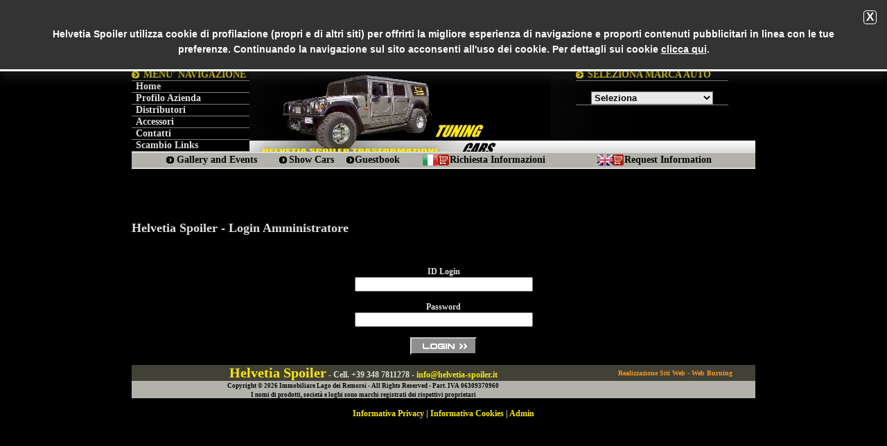

--- FILE ---
content_type: text/html
request_url: http://www.helvetia-spoiler.it/login.asp
body_size: 20586
content:

<!DOCTYPE html PUBLIC "-//W3C//DTD XHTML 1.0 Transitional//EN" "http://www.w3.org/TR/xhtml1/DTD/xhtml1-transitional.dtd">
<html xmlns="http://www.w3.org/1999/xhtml">
<head>
<title>Login - Pannello Amministratore</title>
<META HTTP-EQUIV="Content-Type" CONTENT="text/html; charset=iso-8859-1">
<link href="assets/helveta.css" rel="stylesheet" type="text/css" />

</head>
<body>
<table width="100%" border="0" align="center" cellpadding="0" cellspacing="0">
  <tr>
    <td><table width="900" border="0" align="center" cellpadding="0" cellspacing="0">
      <tr>
        <td align="center" valign="top">
<script src="https://ajax.googleapis.com/ajax/libs/jquery/1.11.3/jquery.min.js"></script> 
<script src="/js/custom.js"></script> 
<table width="900" border="0" align="center" cellpadding="0" cellspacing="0">
  <tr>
    <td width="403" rowspan="3"><a href="https://www.helvetia-spoiler.it"><img src="/assets/helveta_spoilerR1C1R1C1.gif" alt="Helvetia Spoiler - Tuning Cars" width="403" height="98" border="0" /></a></td>
    <td width="497"><img src="/assets/helveta_spoilerR1C1R1C2.gif" width="497" height="5" /></td>
  </tr>
  <tr>
    <td height="68" background="/assets/helveta_spoilerR1C1R2C2.gif"><table width="100%" border="0" cellspacing="0" cellpadding="0">
      <tr>
        <td align="right"><script type="text/javascript"><!--
google_ad_client = "pub-0013989347271975";
google_ad_width = 468;
google_ad_height = 60;
google_ad_format = "468x60_as";
google_ad_type = "text";
google_ad_channel ="7058017262";
google_color_border = "333333";
google_color_bg = "333333";
google_color_link = "FFFFFF";
google_color_url = "FFFF66";
google_color_text = "B3B3B3";
//--></script>
<script type="text/javascript"
  src="https://pagead2.googlesyndication.com/pagead/show_ads.js">
</script></td>
      </tr>
    </table></td>
  </tr>
  <tr>
    <td><img src="/assets/helveta_spoilerR1C1R3C2.gif" width="497" height="25" /></td>
  </tr>
</table>
</td>
      </tr>
      <tr>
        <td align="center" valign="top"><table width="900" border="0" align="center" cellpadding="0" cellspacing="0">
          <tr>
            <td width="170"><link href="/assets/helveta.css" rel="stylesheet" type="text/css">
<table width="170" border="0" cellspacing="0" cellpadding="0">
  <tr>
    <td><table width="170" border="0" cellspacing="0" cellpadding="0">
      <tr>
        <td width="17" align="left" valign="middle"><img src="/assets/freccia_gialla.gif" width="11" height="10" /></td>
        <td width="153" align="left" valign="middle" class="txtgialloBold14">MENU' NAVIGAZIONE </td>
      </tr>
    </table></td>
  </tr>
  <tr>
    <td bgcolor="#7e7e7e"><img src="/assets/separatore_menu.jpg" width="125" height="1" /></td>
  </tr>
  <tr>
    <td align="left"><div class="menu"><a class="menu" href="/default.asp" target="_self">Home</a></div></td>
  </tr>
  <tr>
    <td align="left" bgcolor="#7e7e7e"><img src="/assets/separatore_menu.jpg" width="125" height="1" /></td>
  </tr>
  <tr>
    <td align="left"><div class="menu"><a class="menu" href="/azienda.asp" target="_self">Profilo Azienda </a></div></td>
  </tr>
  <tr>
    <td align="left" bgcolor="#7e7e7e"><img src="/assets/separatore_menu.jpg" width="125" height="1" /></td>
  </tr>
  <tr>
    <td align="left"><div class="menu"><a class="menu" href="/distributori.asp" target="_self">Distributori</a></div></td>
  </tr>
  <tr>
    <td align="left" bgcolor="#7e7e7e"><img src="/assets/separatore_menu.jpg" width="125" height="1" /></td>
  </tr>
  <tr>
    <td align="left"><div class="menu"><a class="menu" href="/accessori.asp" target="_self">Accessori</a></div></td>
  </tr>
  <tr>
    <td align="left" bgcolor="#7e7e7e"><img src="/assets/separatore_menu.jpg" width="125" height="1" /></td>
  </tr>
  <tr>
    <td align="left"><div class="menu"><a class="menu" href="mailto:info@helvetia-spoiler.it" target="_self">Contatti</a></div></td>
  </tr>
    <tr>
    <td align="left" bgcolor="#7e7e7e"><img src="/assets/separatore_menu.jpg" width="125" height="1" /></td>
  </tr>
  <tr>
    <td align="left"><div class="menu"><a class="menu" href="/links/default.asp" target="_self">Scambio Links</a></div></td>
  </tr>
  <tr>
    <td bgcolor="#7e7e7e"><img src="assets/separatore_menu.jpg" width="125" height="1" /></td>
  </tr>
</table>
</td>
            <td width="730" align="center" valign="top" background="assets/helveta_spoiler_intR2C2.jpg"><table width="100%" border="0" cellspacing="0" cellpadding="0">

              <tr>
                <td width="59%">&nbsp;</td>
                <td width="41%" align="center" valign="top">
<table width="220" border="0" cellspacing="0" cellpadding="0">
  <tr>
    <td><table width="220" border="0" cellspacing="0" cellpadding="0">
      <tr>
        <td width="17" align="left" valign="middle"><img src="/assets/freccia_gialla.gif" width="11" height="10" /></td>
        <td align="left" valign="middle" class="txtgialloBold14">SELEZIONA MARCA AUTO </td>
      </tr>
    </table></td>
  </tr>
  <tr>
    <td bgcolor="#7e7e7e"><img src="/assets/separatore_menu.jpg" width="125" height="1" /></td>
  </tr>
  <tr>
    <td align="center">&nbsp;</td>
  </tr>
  <tr>
    <td align="center">
	
<select class="combobox" name="SiteMap" onchange="if(options[selectedIndex].value){location = options[selectedIndex].value}" size="1">
      <option selected="selected">Seleziona</option>
	              
<optgroup label="Alfa Romeo">
	  
	  
<option  value="http://www.helvetia-spoiler.it/147.asp">147</option>
	  
<option  value="http://www.helvetia-spoiler.it/156.asp">156</option>
	  
<option  value="http://www.helvetia-spoiler.it/159.asp">159</option>
	  
<option  value="http://www.helvetia-spoiler.it/alfa-romeo-giulia.asp">Giulia</option>
	  
<option  value="http://www.helvetia-spoiler.it/giulietta-alfa-romeo.asp">Giulietta</option>
	  
<option  value="http://www.helvetia-spoiler.it/Alfa_Romeo_GT.asp">GT</option>
	  
<option  value="http://www.helvetia-spoiler.it/MiTo.asp">MiTo</option>
	  
<option  value="http://www.helvetia-spoiler.it/alfaromeo-stelvio.asp">Stelvio</option>
		
</optgroup>
		

<optgroup label="Audi">
	  
	  
<option  value="http://www.helvetia-spoiler.it/Audi_A3.asp">A3</option>
	  
<option  value="http://www.helvetia-spoiler.it/Audi_A4.asp">A4</option>
		
</optgroup>
		

<optgroup label="Bmw">
	  
	  
<option  value="http://www.helvetia-spoiler.it/bmwserie3e36.asp">Serie 3 E36</option>
	  
<option  value="http://www.helvetia-spoiler.it/bmwserie3e46.asp">Serie 3 E46</option>
	  
<option  value="http://www.helvetia-spoiler.it/bmwserie5e39.asp">Serie 5 E39</option>
		
</optgroup>
		

<optgroup label="Carbon look">
	  
	  
<option  value="http://www.helvetia-spoiler.it/REALBIAScarbon.asp">Novità helvetia-spoiler</option>
		
</optgroup>
		

<optgroup label="Citroen">
	  
	  
<option  value="http://www.helvetia-spoiler.it/citroenC1.asp">C1</option>
	  
<option  value="http://www.helvetia-spoiler.it/citroenC2.asp">C2</option>
		
</optgroup>
		

<optgroup label="Fiat">
	  
	  
<option  value="http://www.helvetia-spoiler.it/fiat_500.asp">500</option>
	  
<option  value="http://www.helvetia-spoiler.it/fiatbravo.asp">Bravo</option>
	  
<option  value="http://www.helvetia-spoiler.it/fiatcinquecento.asp">Cinquecento</option>
	  
<option  value="http://www.helvetia-spoiler.it/fiatcoupe.asp">Coupe'</option>
	  
<option  value="http://www.helvetia-spoiler.it/fiatgrandepunto.asp">Grande Punto</option>
	  
<option  value="http://www.helvetia-spoiler.it/fiat_nuova_bravo.asp">Nuova Bravo</option>
	  
<option  value="http://www.helvetia-spoiler.it/fiatnuovapunto.asp">Nuova Punto</option>
	  
<option  value="http://www.helvetia-spoiler.it/fiatpanda.asp">Panda</option>
	  
<option  value="http://www.helvetia-spoiler.it/fiatpunto.asp">Punto</option>
	  
<option  value="http://www.helvetia-spoiler.it/fiatseicento.asp">Seicento</option>
	  
<option  value="http://www.helvetia-spoiler.it/fiatstilo.asp">Stilo</option>
		
</optgroup>
		

<optgroup label="Ford">
	  
	  
<option  value="http://www.helvetia-spoiler.it/fordfiesta.asp">Fiesta</option>
	  
<option  value="http://www.helvetia-spoiler.it/fordfocus.asp">Focus</option>
		
</optgroup>
		

<optgroup label="Hummer">
	  
	  
<option  value="http://www.helvetia-spoiler.it/hummer-h1.asp">H1</option>
		
</optgroup>
		

<optgroup label="Jeep">
	  
	  
<option  value="http://www.helvetia-spoiler.it/jeepwrangler.asp">Wrangler</option>
		
</optgroup>
		

<optgroup label="Lancia">
	  
	  
<option  value="http://www.helvetia-spoiler.it/lanciay.asp">Y</option>
		
</optgroup>
		

<optgroup label="Mercedes">
	  
	  
<option  value="http://www.helvetia-spoiler.it/mercedes-classe-a.asp">Classe A</option>
	  
<option  value="http://www.helvetia-spoiler.it/mercedes_slk.asp">SLK</option>
		
</optgroup>
		

<optgroup label="Mini">
	  
	  
<option  value="http://www.helvetia-spoiler.it/mini.asp">Cooper</option>
		
</optgroup>
		

<optgroup label="Mitsubishi">
	  
	  
<option  value="http://www.helvetia-spoiler.it/mitsubishilancer.asp">Lancer Evolution</option>
		
</optgroup>
		

<optgroup label="Opel">
	  
	  
<option  value="http://www.helvetia-spoiler.it/opelastra.asp">Astra</option>
	  
<option  value="http://www.helvetia-spoiler.it/opelcorsa.asp">Corsa</option>
		
</optgroup>
		

<optgroup label="Peugeot">
	  
	  
<option  value="http://www.helvetia-spoiler.it/peugeot107.asp">107</option>
	  
<option  value="http://www.helvetia-spoiler.it/peugeot206.asp">206</option>
	  
<option  value="http://www.helvetia-spoiler.it/peugeot_207.asp">207</option>
		
</optgroup>
		

<optgroup label="Renault">
	  
	  
<option  value="http://www.helvetia-spoiler.it/renaultclio.asp">Clio</option>
		
</optgroup>
		

<optgroup label="Seat">
	  
	  
<option  value="http://www.helvetia-spoiler.it/Seat_Leon.asp">Leon</option>
		
</optgroup>
		

<optgroup label="Suzuki">
	  
	  
<option  value="http://www.helvetia-spoiler.it/suzuki_samurai.asp">Samurai</option>
		
</optgroup>
		

<optgroup label="Volkswagen">
	  
	  
<option  value="http://www.helvetia-spoiler.it/vwgolf4.asp">Golf 4</option>
	  
<option  value="http://www.helvetia-spoiler.it/vwgolf5.asp">Golf 5</option>
	  
<option  value="http://www.helvetia-spoiler.it/vwgolf6.asp">Golf 6</option>
	  
<option  value="http://www.helvetia-spoiler.it/vwpolo.asp">Polo</option>
		
</optgroup>
		
	
    </select>    </td>
  </tr>
  <tr>
    <td></td>
  </tr>
  <tr>
    <td></td>
  </tr>
  <tr>
    <td></td>
  </tr>
  <tr>
    <td bgcolor="#7e7e7e"><img src="/assets/separatore_menu.jpg" width="125" height="1" /></td>
  </tr>
</table>

</td>
              </tr>
            </table></td>
          </tr>
        </table></td>
      </tr>
      <tr>
        <td align="center" valign="top"><link href="/assets/helveta.css" rel="stylesheet" type="text/css" />
<table width="900" height="25" border="0" align="center" cellpadding="0" cellspacing="0" background="/assets/helveta_spoilerR3C1.gif">
  <tr>
    <td width="100">&nbsp;</td>
    <td width="850"><table width="850" border="0" align="left" cellpadding="0" cellspacing="0">
      <tr>
        <td width="163"><table width="139" border="0" cellspacing="0" cellpadding="0">
          <tr>
            <td width="15" align="left" valign="middle"><img src="/assets/freccia_nera.gif" width="11" height="10" /></td>
            <td width="124" align="left" valign="middle"><div class="barra"><a class="barra" href="/events/galleriaeventi.asp" target="_self">Gallery and Events</a></div></td>
          </tr>
        </table></td>
        <td width="80"><table width="97" border="0" cellspacing="0" cellpadding="0">
          <tr>
            <td width="14" align="left" valign="middle"><img src="/assets/freccia_nera.gif" width="11" height="10" /></td>
            <td width="83" align="left" valign="middle"><div class="barra"><a class="barra" href="/showcars/showcars.asp">Show Cars</a></div></td>
          </tr>
        </table>
		<td><table width="88" border="0" cellspacing="0" cellpadding="0">
          <tr>
            <td width="17" align="left" valign="middle"><img src="/assets/freccia_nera.gif" width="11" height="10" /></td>
            <td width="111" align="left" valign="middle"><div class="barra"><a class="barra" href="/guestbook.asp">Guestbook </a></div></td>
          </tr>
        </table></td>
		<td></td>
        <td><table width="200" border="0" cellspacing="0" cellpadding="0">
          <tr>
            <td width="24" align="center" valign="middle"><img src="/assets/cart_header.png" width="39" height="16" /></td>
            <td align="left" valign="middle"><div class="barra"><a href="/richiesta_informazioni.asp" target="_self" class="barra" title="Richiesta informazioni Acquisto">Richiesta Informazioni </a></div></td>
          </tr>
        </table></td>
		<td><table width="180" border="0" cellspacing="0" cellpadding="0">
          <tr>
            <td width="24" align="center" valign="middle"><img src="/assets/cart_header_en.png" width="39" height="16" /></td>
            <td align="left" valign="middle"><div class="barra"><a href="/request_information.asp" target="_self" class="barra" title="Request Information">Request Information </a></div></td>
          </tr>
        </table></td>
      </tr>
	  
    </table></td>
  </tr>
</table>
</td>
      </tr>
      <tr>
        <td align="center" valign="top">&nbsp;</td>
      </tr>
      <tr>
        <td align="center" valign="top" class="txtNeroBoldNorm26">Pannello Amministratore</span></td>
      </tr>
      <tr>
        <td align="center" valign="top">&nbsp;</td>
      </tr>
      <tr>
        <td align="center" valign="top"><table width="900" border="0" align="center" cellpadding="0" cellspacing="0">
            <tr>
              <td>
<script type="text/JavaScript">
<!--
function MM_findObj(n, d) { //v4.01
  var p,i,x;  if(!d) d=document; if((p=n.indexOf("?"))>0&&parent.frames.length) {
    d=parent.frames[n.substring(p+1)].document; n=n.substring(0,p);}
  if(!(x=d[n])&&d.all) x=d.all[n]; for (i=0;!x&&i<d.forms.length;i++) x=d.forms[i][n];
  for(i=0;!x&&d.layers&&i<d.layers.length;i++) x=MM_findObj(n,d.layers[i].document);
  if(!x && d.getElementById) x=d.getElementById(n); return x;
}

function YY_checkform() { //v4.66
//copyright (c)1998,2002 Yaromat.com
  var args = YY_checkform.arguments; var myDot=true; var myV=''; var myErr='';var addErr=false;var myReq;
  for (var i=1; i<args.length;i=i+4){
    if (args[i+1].charAt(0)=='#'){myReq=true; args[i+1]=args[i+1].substring(1);}else{myReq=false}
    var myObj = MM_findObj(args[i].replace(/\[\d+\]/ig,""));
    myV=myObj.value;
    if (myObj.type=='text'||myObj.type=='password'||myObj.type=='hidden'){
      if (myReq&&myObj.value.length==0){addErr=true}
      if ((myV.length>0)&&(args[i+2]==1)){ //fromto
        var myMa=args[i+1].split('_');if(isNaN(myV)||myV<myMa[0]/1||myV > myMa[1]/1){addErr=true}
      } else if ((myV.length>0)&&(args[i+2]==2)){
          var rx=new RegExp("^[\\w\.=-]+@[\\w\\.-]+\\.[a-z]{2,4}$");if(!rx.test(myV))addErr=true;
      } else if ((myV.length>0)&&(args[i+2]==3)){ // date
        var myMa=args[i+1].split("#"); var myAt=myV.match(myMa[0]);
        if(myAt){
          var myD=(myAt[myMa[1]])?myAt[myMa[1]]:1; var myM=myAt[myMa[2]]-1; var myY=myAt[myMa[3]];
          var myDate=new Date(myY,myM,myD);
          if(myDate.getFullYear()!=myY||myDate.getDate()!=myD||myDate.getMonth()!=myM){addErr=true};
        }else{addErr=true}
      } else if ((myV.length>0)&&(args[i+2]==4)){ // time
        var myMa=args[i+1].split("#"); var myAt=myV.match(myMa[0]);if(!myAt){addErr=true}
      } else if (myV.length>0&&args[i+2]==5){ // check this 2
            var myObj1 = MM_findObj(args[i+1].replace(/\[\d+\]/ig,""));
            if(myObj1.length)myObj1=myObj1[args[i+1].replace(/(.*\[)|(\].*)/ig,"")];
            if(!myObj1.checked){addErr=true}
      } else if (myV.length>0&&args[i+2]==6){ // the same
            var myObj1 = MM_findObj(args[i+1]);
            if(myV!=myObj1.value){addErr=true}
      }
    } else
    if (!myObj.type&&myObj.length>0&&myObj[0].type=='radio'){

          var myTest = args[i].match(/(.*)\[(\d+)\].*/i);
          var myObj1=(myObj.length>1)?myObj[myTest[2]]:myObj;
      if (args[i+2]==1&&myObj1&&myObj1.checked&&MM_findObj(args[i+1]).value.length/1==0){addErr=true}
      if (args[i+2]==2){
        var myDot=false;
        for(var j=0;j<myObj.length;j++){myDot=myDot||myObj[j].checked}
        if(!myDot){myErr+='* ' +args[i+3]+'\n'}
      }
    } else if (myObj.type=='checkbox'){
      if(args[i+2]==1&&myObj.checked==false){addErr=true}
      if(args[i+2]==2&&myObj.checked&&MM_findObj(args[i+1]).value.length/1==0){addErr=true}
    } else if (myObj.type=='select-one'||myObj.type=='select-multiple'){
      if(args[i+2]==1&&myObj.selectedIndex/1==0){addErr=true}
    }else if (myObj.type=='textarea'){
      if(myV.length<args[i+1]){addErr=true}
    }
    if (addErr){myErr+='* '+args[i+3]+'\n'; addErr=false}
  }
  if (myErr!=''){alert('Le seguenti informazioni sono incompleti o contengono degli errori:\t\t\t\t\t\n\n'+myErr)}
  document.MM_returnValue = (myErr=='');
}
//-->
 </script>
<h2 class="title">Helvetia Spoiler - Login Amministratore</h2>
<br />
<br />
<form action="/login.asp" method="post" name="register" id="register">
     <center>ID Login<br />
<input name="U_ID" type="text" class="form" value="" size="30" maxlength="10" /><br />
<br />
Password<br />
<input name="U_PASSWORD" type="password" class="form" value="" size="30" maxlength="12" />
<br />
<br />
<input name="login" type="image"  id="login" onclick="YY_checkform('register','U_ID','#q','0','Il Campo \'ID\' &egrave; Obbligatorio','U_PASSWORD','#q','0','Il Campo \'PASSWORD\' &egrave; Obbligatorio');return document.MM_returnValue" value="Login" src="assets/btnLogin.gif" border="0" />
          </center> </form>
		       
</td>
            </tr>
        </table></td>
      </tr>
      <tr>
        <td align="center" valign="top">&nbsp;</td>
      </tr>
      <tr>
        <td align="center" valign="top"><link href="/assets/helveta.css" rel="stylesheet" type="text/css" />
<table width="900" border="0" align="center" cellpadding="0" cellspacing="0">
  <tr>
    <td colspan="2" bgcolor="#414135"><table width="900" border="0" cellspacing="0" cellpadding="0">
      <tr>
        <td width="668" align="center"><span class="txtgiallo20">Helvetia Spoiler</span> <span class="txtgiallo10">- Cell. +39 348 7811278 - <a href="mailto:info@helvetia-spoiler.it">info@helvetia-spoiler.it</a></span></td>
        <td width="232" align="center"><div class="burning"><a class="burning" href="https://www.web-burning.it" target="_blank" title="Web Burning - Realizzazione siti Web">Realizzazione Siti Web - Web Burning</a></div></td>
      </tr>
    </table></td>
  </tr>
  <tr>
    <td width="668" align="center" bgcolor="#b2b2aa"><span class="txtnero9">Copyright &copy; 2026 Immobiliare Lago dei Remorsi - All Rights Reserved - Part. IVA 06309370960</span></td>
    <td width="232" align="center" bgcolor="#b2b2aa">&nbsp;</td>
  </tr>
  <tr>
    <td align="center" bgcolor="#b2b2aa" class="txtnero9">I nomi di prodotti, societ&agrave; e loghi sono marchi registrati dei rispettivi proprietari</td>
    <td align="center" bgcolor="#b2b2aa" class="txtnero9"></td>
  </tr>
</table>
<div align="center"><br />
    <span class="txtgiallo10"><a href="/informativa-privacy.asp">Informativa Privacy</a> | <a href="/cookies.asp">Informativa Cookies</a> | <a href="/login.asp">Admin</a>
  </span></div>
<div id="cookieChoiceInfo" style="display: block;">
<div id="cookie-not-accept">X</div>
<div class="inner">
Helvetia Spoiler utilizza cookie di profilazione (propri e di altri siti) per offrirti la migliore esperienza di navigazione e proporti contenuti pubblicitari in linea con le tue preferenze. Continuando la navigazione sul sito acconsenti all'uso dei cookie. Per dettagli sui cookie <a href="/cookies.asp" target="_blank"><u>clicca qui</u></a>.
</div>
</div></td>
      </tr>
      
    </table></td>
  </tr>
</table>
</body>
</html>

--- FILE ---
content_type: text/html; charset=utf-8
request_url: https://www.google.com/recaptcha/api2/aframe
body_size: 265
content:
<!DOCTYPE HTML><html><head><meta http-equiv="content-type" content="text/html; charset=UTF-8"></head><body><script nonce="GPgiDp0EmtrA6w_hxSNrqw">/** Anti-fraud and anti-abuse applications only. See google.com/recaptcha */ try{var clients={'sodar':'https://pagead2.googlesyndication.com/pagead/sodar?'};window.addEventListener("message",function(a){try{if(a.source===window.parent){var b=JSON.parse(a.data);var c=clients[b['id']];if(c){var d=document.createElement('img');d.src=c+b['params']+'&rc='+(localStorage.getItem("rc::a")?sessionStorage.getItem("rc::b"):"");window.document.body.appendChild(d);sessionStorage.setItem("rc::e",parseInt(sessionStorage.getItem("rc::e")||0)+1);localStorage.setItem("rc::h",'1768917416476');}}}catch(b){}});window.parent.postMessage("_grecaptcha_ready", "*");}catch(b){}</script></body></html>

--- FILE ---
content_type: text/css
request_url: http://www.helvetia-spoiler.it/assets/helveta.css
body_size: 1522
content:
body {
	margin-top: 2px;
	background-color: #000000;
    scrollbar-face-color: #fcea0a;
    scrollbar-highlight-color: #ffff00;
    scrollbar-shadow-color: #747474;
    scrollbar-arrow-color: #333333;
    scrollbar-track-color: #000000;
	font-family:"Times New Roman", Times, serif;
	font-size:12px;
	color:#E0E0E0;
	font-weight: bold;

}
a:link {
	color: #fcea0a;
	text-decoration:none;
}
a:visited {
	color:#fcea0a;
}
a:hover {
	color: #FFFFFF;
	text-decoration:none;
}
a:active {
	color: #FFFF00;
}

.txtnero9 {
	font-family:"Times New Roman", Times, serif;
	font-size: 9px;
	font-style: normal;
	color: #000000;
}
.txt10 {
	font-family:"Times New Roman", Times, serif;
	font-size: 10px;
	font-style: normal;
	color: #E0E0E0;
}
.txt12 {
	font-family:"Times New Roman", Times, serif;
	font-size: 12px;
	font-style: normal;
	color: #E0E0E0;
}
.txt11 {
	font-family:"Times New Roman", Times, serif;
	font-size: 11px;
	font-style: normal;
	color: #E0E0E0;
}
.txt12Underline {
	font-family:"Times New Roman", Times, serif;
	font-size: 12px;
	font-style normal;
	text-decoration:underline;
	color: #E0E0E0;
}
.txt14norm {
	font-family:"Times New Roman", Times, serif;
	font-size: 14px;
	font-style: normal;
	color: #E0E0E0;
}
.txtNeroBold14 {
	font-family:"Times New Roman", Times, serif;
	font-size: 14px;
	font-style:italic;
	font-weight: bold;
	color: #000000;
}
.txtNeroBoldNorm14 {
	font-family:"Times New Roman", Times, serif;
	font-size: 14px;
	font-weight: bold;
	color: #000000;
}
.txtNeroBoldNorm16 {
	font-family:"Times New Roman", Times, serif;
	font-size: 16px;
	font-weight: bold;
	color: #000000;
}
.txtNeroBoldNorm26 {
	font-family:"Times New Roman", Times, serif;
	font-size: 26px;
	font-weight: bold;
	color: #000000;
}
.txtNeroBoldNorm26Red {
	font-family:"Times New Roman", Times, serif;
	font-size: 26px;
	font-weight: bold;
	color: #ff0000;
}
.txt14 {
	font-family:"Times New Roman", Times, serif;
	font-size: 14px;
	font-style:italic;
	font-weight: bold;
	color: #E0E0E0;
}
.txt14BOLD {
	font-family:"Times New Roman", Times, serif;
	font-size: 14px;
	font-weight: bold;
	color: #E0E0E0;
}
.txt18BOLD {
	font-family:"Times New Roman", Times, serif;
	font-size: 18px;
	font-weight: bold;
	color: #E0E0E0;
}
.txtrosso12 {
	font-family:"Times New Roman", Times, serif;
	font-size: 12px;
	font-style: normal;
	color: #ff0000;
}
.txtrosso14 {
	font-family:"Times New Roman", Times, serif;
	font-size: 14px;
	font-style: normal;
	color: #ff0000;
}
.txtrosso18 {
	font-family:"Times New Roman", Times, serif;
	font-size: 18px;
	font-style: normal;
	color: #ff0000;
}
.txtrosso16BoldItal {
	font-family:"Times New Roman", Times, serif;
	font-size: 16px;
	font-style: italic;
	font-weight: bold;
	color: #ff0000;
}
.txtgiallo20 {
	font-family:"Times New Roman", Times, serif;
	font-size: 20px;
	font-style: normal;
	color: #fcea0a;
}
.txtgiallo16 {
	font-family:"Times New Roman", Times, serif;
	font-size: 16px;
	font-style: normal;
	color: #fcea0a;
}
.txtgiallo26 {
	font-family:"Times New Roman", Times, serif;
	font-size: 26px;
	font-style: normal;
	color: #fcea0a;
	font-weight: bold;
	}
}
.txtgiallo10 {
	font-family:"Times New Roman", Times, serif;
	font-size: 10px;
	font-style: normal;
	color: #fcea0a;
	}
 #navcontainer { margin-left:0px;
 }
.txtgialloBold14 {
	font-family:"Times New Roman", Times, serif;
	font-size: 14px;
	font-style: normal;
	color: #fcea0a;
	font-weight: bold;
	}

#navcontainer ul
{
margin: 0;
padding: 0;
list-style-type: none;
font-family: "Times New Roman", Times, serif;
font-size:14px;
}

#navcontainer li { margin: 0; }

#navcontainer a
{
display: block;
padding: 3px 5px;
width: 100%;
color: #fcea0a;
background-color: #333333;
text-decoration: none;
border-top: 1px solid #fff;
border-left: 1px solid #fff;
border-bottom: 1px solid #333;
border-right: 1px solid #333;
font-weight: bold;
font-size: 14px;
}

#navcontainer a:hover
{
color: #fff;
background-color: #9e9e9e;
text-decoration: none;
border-top: 1px solid #333;
border-left: 1px solid #333;
border-bottom: 1px solid #fff;
border-right: 1px solid #fff;
}
#navcontainer a:active
{
color: #ffff;
background-color: #cc0000;
text-decoration: none;
border-top: 1px solid #333;
border-left: 1px solid #333;
border-bottom: 1px solid #fff;
border-right: 1px solid #fff;
}

#navcontainer ul ul li { margin: 0; }

#navcontainer ul ul a
{
display:block;
padding: 10px 1px 1px 1px;
width: 100%;
height:70px;
color: #fdf056;
background-color: #666666;
text-decoration: underline;
font-weight: bold;
font-size: 12px;
cursor:crosshair; 

}

#navcontainer ul ul a:hover
{
color: #000;
background-color: #eaeeea;
text-decoration: none;
 cursor:crosshair; 

}
#navcontainer ul ul a:active
{
color: #000;
background-color: #cc0000;
text-decoration: none;
}
#navcontainer ul ul ul li { margin: 0; }

#navcontainer ul ul ul a
{
display:block;
padding: 1px 1px 1px 10px;
width: 100%;
color: #333;
background-color: #f2f6fb;
text-decoration: none;
font-style: italic;
font-weight: normal;
font-size: 10px;

}

#navcontainer ul ul ul a:hover
{
color: #000;
background-color: #eaeeea;
text-decoration: none;
font-style: italic;
font-size: 10px;
}
#navcontainer ul ul ul a:active
{
color: #000;
background-color: #cc0000;
text-decoration: none;
font-style: italic;
font-size: 10px;
}
div.burning {
font-family: Tahoma;
font-size: 10px;
font-weight: bold;
text-decoration: none;
color: #ffffff;}

a:link.burning {
font-family: Tahoma;
font-size: 10px;
font-weight: bold;
text-decoration: none;
color: #f49625;} 

a:visited.burning {
text-decoration: none;
color: #ff8000;}

a:hover.burning {
color: #ff8000;
text-decoration: underline;
}
.combobox {
background-color: #E8E8E8;
color: #000000;
font-size: 10pt;
font-family: arial;
font-weight: bold;
}
.comboprod {
color: #000000;
font-size: 10px;
}
a.opacity img {
filter:alpha(opacity=100); 
-moz-opacity: 1.0; 
opacity: 1.0;
} 
a.opacity:hover img {
filter:alpha(opacity=50); 
-moz-opacity: 0.5; 
opacity: 0.5;
} 
div.menu {
font-family: "Times New Roman", Times, serif;
font-size: 14px;
font-weight: bold;
text-decoration: none;
color: #fee809;
margin-left: 6px;}

a:link.menu {
font-family: "Times New Roman", Times, serif;
font-size: 14px;
font-weight: bold;
text-decoration: none;
color: #E0E0E0;} 

a:visited.menu {
text-decoration: none;
font-weight: bold;
color: #E0E0E0;}

a:hover.menu {
color: #ff0000;
font-weight: bold;
text-decoration: underline;
}
div.barra {
font-family: "Times New Roman", Times, serif;
font-size: 14px;
font-weight: bold;
text-decoration: none;
color: #000000;}

a:link.barra {
font-family: "Times New Roman", Times, serif;
font-size: 14px;
font-weight: bold;
text-decoration: none;
color: #000000;} 

a:visited.barra {
text-decoration: none;
font-weight: bold;
color: #000000;}

a:hover.barra {
color: #ffffff;
font-weight: bold;
text-decoration: underline;
}
div.menu2 {
font-family: "Times New Roman", Times, serif;
font-size: 11px;
font-weight: bold;
text-decoration: none;
color: #fee809;
margin-left: 1px;}

a:link.menu2 {
font-family: "Times New Roman", Times, serif;
font-size: 11px;
font-weight: bold;
text-decoration: none;
color: #E0E0E0;} 

a:visited.menu2 {
text-decoration: none;
font-weight: bold;
color: #E0E0E0;}

a:hover.menu2 {
color: #ff0000;
font-weight: bold;
text-decoration: underline;
}
div#cookieChoiceInfo {
	display:none;
	font-family: Verdana,Geneva,Arial,Helvetica,sans-serif;
	background-color:#333;
	top:0px;
	left: 0;
	position: fixed;
	text-align: center;
    width: 100%;
	z-index: 1000;
	color:#fff;
	border-bottom: 3px solid #fff;
	-webkit-box-shadow: 0px 9px 16px 0px rgba(50, 50, 50, 0.50);
	-moz-box-shadow:    0px 9px 16px 0px rgba(50, 50, 50, 0.50);
	box-shadow:         0px 9px 16px 0px rgba(50, 50, 50, 0.50);
}

#cookieChoiceInfo #cookie-not-accept {
    border: 1px solid #fff;
    border-radius: 4px;
    cursor: pointer;
    float: right;
    font-weight: bold;
    height: auto;
    line-height: 12px;
	font-size: 17px;
    margin-right: 15px;
    margin-top: 15px;
    padding: 3px;
    position: relative;
    right: 0;
    top: 0;
    width: auto;
	box-sizing: initial;
} 

#cookieChoiceInfo .inner {
    font-size: 14px;
	line-height: 22px;
    padding: 38px 2px 18px 2px;
	margin: 0 auto;
	width: 92%;
}

#cookieChoiceInfo .inner a {
   color:#fff;
   text-decoration: none;
   font-weight:bold;
}

--- FILE ---
content_type: application/javascript
request_url: http://www.helvetia-spoiler.it/js/custom.js
body_size: 580
content:
$( document ).ready(function() {

$('#cookie-not-accept').click(function() {
		  var pageURL = 'https://' + document.domain;
          var url = pageURL+'/close-cookies.asp';
          var urlblog =  pageURL;
		  var postData = "cookies=si&rnd="+(Math.random());
                       $.ajax({
                            type: "POST",
                            url: url,
                            data: postData,
							success: function(datos){
                                $('div#cookieChoiceInfo').slideUp("slow");
								}
      						});
});

});
